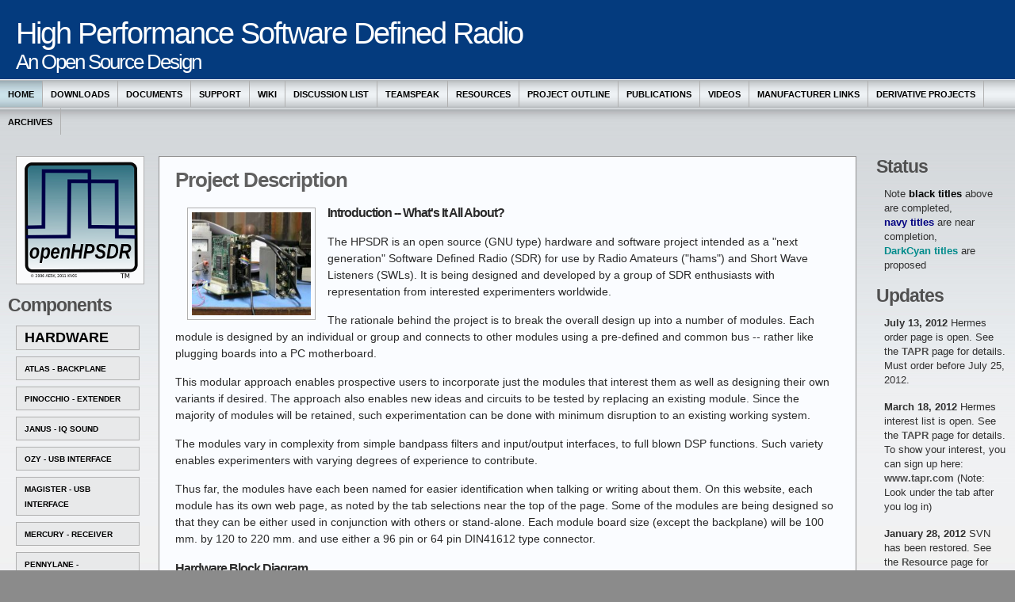

--- FILE ---
content_type: text/html; charset=UTF-8
request_url: https://openhpsdr.org/index.php
body_size: 7075
content:
<!DOCTYPE html PUBLIC "-//W3C//DTD XHTML 1.1//EN" "http://www.w3.org/TR/xhtml11/DTD/xhtml11.dtd">
<html xmlns="http://www.w3.org/1999/xhtml" xml:lang="en">
<head>
<title>HPSDR - High Performance Software Defined Radio</title>
<meta http-equiv="content-type" content="text/html; charset=iso-8859-1" />
<meta name="description" content="High Performance Software Defined Radio design group, open source design, uses FPGA" />
<meta name="keywords" content="SDR,FPGA,Software Defined Radio, Ozy, Janus, Atlas, SDR-1000" />
<meta name="author" content="Dave Larsen, KV0S" />
<link rel="icon" href="img/hpsdr5.ico" type="image/x-icon">
<link rel="shortcut icon" href="img/hpsdr5.ico" type="image/x-icon">
<link rel="stylesheet" href="hpsdr09.css" type="text/css" media="screen" />
</head>

<body>

<div id="container">

<div id="sitename"> 
<h1>High Performance Software Defined Radio</h1> 
<h2>An Open Source Design</h2>
</div> 

<div id="mainmenu">
<ul>
<li><a class="current" href="index.php"><font color="black">Home</font></a></li>
<li><a href="download.php"><font color="black">Downloads</font></a></li>
<li><a href="documents.php"><font color="black">Documents</font></a></li>
<li><a href="support.php"><font color="black">Support</font></a></li>
<li><a href="wiki/index.php?title=HpsdrWiki:Community_Portal"><font color="black">Wiki</font></a></li>
<li><a href="reflector.php"><font color="black">Discussion List </font></a></li>
<li><a href="teamspeak.php"><font color="black">TeamSpeak</font></a></li>
<li><a href="resources.php"><font color="black">Resources</font></a></li>
<li><a href="project_outline.php"><font color="black">Project Outline</font></a></li>
<li><a href="publications.php"><font color="black">Publications</font></a></li>
<li><a href="videos.php"><font color="black">Videos</font></a></li>
<li><a href="mlink.php"><font color="black">Manufacturer Links</font></a></li>
<li><a href="devprojects.php"><font color="black">Derivative Projects</font></a></li>
<li><a href="archives.php"><font color="black">Archives</font></a></li>
</ul>
</div>
 
<div id="wrap">

<div id="leftside">
<img src="img/hpsdr5-s.png" height="150" width="150" class="thumbnail" alt="HPSDR Logo" />
<h1>Components</h1>
<p>
<a class="nav" href=""><font size = "4" color="black">Hardware</font></a><span class="hide"> \| </span>
<a class="nav" href="atlas.php"><font size = "1" color="black">Atlas - Backplane</font></a><span class="hide"> \| </span>
<a class="nav" href="pinocchio.php"><font size = "1" color="black">Pinocchio - Extender</font></a><span class="hide"> \| </span>
<a class="nav" href="janus.php"><font size = "1" color="black">Janus - IQ Sound</font></a><span class="hide"> \| </span>
<a class="nav" href="ozy.php"><font size = "1" color="black">Ozy - USB Interface</font></a><span class="hide"> \| </span>
<a class="nav" href="magister.php"><font size = "1" color="black">Magister - USB Interface</font></a><span class="hide"> \| </span>
<a class="nav" href="mercury.php"><font size = "1" color="black">Mercury - Receiver</font></a><span class="hide"> \| </span>
<a class="nav" href="penny.php"><font size = "1" color="black">PennyLane - Transmitter</font></a><span class="hide"> \| </span>
<a class="nav" href="LPU.php"><font size = "1" color="black">LPU - Power Supply</font></a><span class="hide"> \| </span>
<a class="nav" href="pandora.php"><font size = "1" color="black">Pandora - Box</font></a><span class="hide"> \| </span>
<a class="nav" href="pennywhistle.php"><font size = "1" color="black">PennyWhistle - Amplifier</font></a><span class="hide"> \| </span>
<a class="nav" href="excalibur.php"><font size = "1" color="black">Excalibur - Clock Insert</font></a><span class="hide"> \| </span>
<a class="nav" href="metis.php"><font size = "1" color="black">Metis - Ethernet Interface</font></a><span class="hide"> \| </span>
<a class="nav" href="alex.php"><font size = "1" color="black">Alex - Filters</font></a><span class="hide"> \| </span>
<a class="nav" href="hermes.php"><font size = "1" color="black">Hermes - Single board</font></a><span class="hide"> \| </span>
<a class="nav" href="apollo.php"><font size = "1" color="navy">Apollo - 15W PA</font></a><span class="hide"> \| </span>
<a class="nav" href="munin.php"><font size = "1" color="navy">Munin - 100W PA</font></a><span class="hide"> \| </span>
<a class="nav" href="phoenix.php"><font size = "1" color="navy">Phoenix - QSD Radio</font></a><span class="hide"> \| </span>
<a class="nav" href="khronos.php"><font size = "1" color="DarkCyan">Khronos - GPSTCXO</font></a><span class="hide"> \| </span>
<a class="nav" href="themis.php"><font size = "1" color="DarkCyan">Themis - GPSDO</font></a><span class="hide"> \| </span>
<a class="nav" href="gibraltar.php"><font size = "1" color="DarkCyan">Gibraltar - GPS</font></a><span class="hide"> \| </span>
<a class="nav" href="odyssey.php"><font size = "1" color="DarkCyan">Odyssey - Space</font></a><span class="hide"> \| </span>
<a class="nav" href="thor.php"><font size = "1" color="DarkCyan">Thor - Amplifer</font></a><span class="hide"> \| </span>
<a class="nav" href="demeter.php"><font size = "1" color="DarkCyan">Demeter - Power Supply</font></a><span class="hide"> \| </span>
<a class="nav" href="cyclops.php"><font size = "1" color="DarkCyan">Cyclops - Spectrum Analyser</font></a><span class="hide"> \| </span>
<a class="nav" href=""><font size = "4" color="black">Software</font></a><span class="hide"> \| </span>
<a class="nav" href="https://openhpsdr.org/wiki/index.php?title=PowerSDR"><font size = "1" color="black">PowerSDR - Windows</font></a><span class="hide"> \| </span>
<a class="nav" href="https://openhpsdr.org/wiki/index.php?title=Ghpsdr"><font size = "1" color="black">ghpsdr - Linux standalone</font></a><span class="hide"> \| </span>
<a class="nav" href="https://openhpsdr.org/wiki/index.php?title=Ghpsdr3"><font size = "1" color="black">ghpsdr3 -Linux server/client</font></a><span class="hide"> \| </span>
<a class="nav" href="https://openhpsdr.org/wiki/index.php?title=Ghpsdr3-Qt"><font size = "1" color="black">ghpsdr3-Qt -Linux</font></a><span class="hide"> \| </span>
<a class="nav" href="https://openhpsdr.org/wiki/index.php?title=KISS_Konsole"><font size = "1" color="black">Kiss Konsole - Windows</font></a><span class="hide"> \| </span>
<a class="nav" href="https://openhpsdr.org/wiki/index.php?title=MacHPSDR"><font size = "1" color="black">Heterodyne Mac</font></a><span class="hide"> \| </span>
<a class="nav" href="#"><font size = "" color=""></font></a><span class="hide"> \| </span>
<a class="nav" href="#"><font size = "" color=""></font></a><span class="hide"> \| </span>
</p>


</div>

<div id="rightside">

<h1>Status</h1>

<p>Note <b><font color="black">black titles</font></b> above are completed,<br> <b><font color="navy">navy titles</font></b> are near completion,<br> <b><font color="DarkCyan">DarkCyan titles</font></b> are proposed</p>

<h1>Updates</h1>
<p><strong>July 13, 2012 </strong>
Hermes order page is open.  See the <a href="http://www.tapr.org/kits_hermes.html">TAPR</a> page for details. Must order before July 25, 2012.
</p> 

<p><strong>March 18, 2012 </strong>
Hermes interest list is open.  See the <a href="http://www.tapr.org">TAPR</a> page for details. To show your interest, you can sign up here: <a href="http://www.hamsdr.com/login.aspx">www.tapr.com</a> (Note: Look under the tab after you log in)
</p> 

<p><strong>January 28, 2012 </strong>
SVN has been restored. See the <a href="https://openhpsdr.org/resources.php">Resource</a> page for details
</p> 

<p><strong>January 19, 2012</strong>
TAPR (tapr.org) and iQuadlabs (iquadlabs.com) jointly announce a sourcing agreement for the openHPSDR (openHPSDR.org) boards Magister, Mercury and Pennylane. <a href="http://tapr.org/">See TAPR</a>
</p>

<p><strong>August 7, 2011 </strong>
Alex order page open at <a href="http://www.tapr.org/kits_alex.html">TAPR</a>.
</p> 

<p><strong>June 15, 2011 </strong>
<a href="http://iquadlabs.com/">iQuadLabs.com</a> is open for sales of Magister, Mercury, and PennyLane boards.
</p> 

<p><strong>April 15, 2011 </strong>
New US vendor for sold out boards <a href="http://iquadlabs.com/">iQuadLabs.com</a>.
</p>

<p><strong>December 23, 2010 </strong>
Metis order page open at <a href="http://www.tapr.org/kits_metis.html">TAPR</a>.
</p>

<p><strong>September 3, 2010 </strong>
The board that has been known as OzyII has be renamed to 
<a href="metis.html">Metis</a>
</p>


<p><strong>August 10, 2010 </strong>
<a href="hermes.html">Hermes</a> PC interface was changed from USB2 to ethernet PHY.
</p>


<p><strong>June 24, 2010 </strong>
TAPR puts up a webpage of the TAPR and SDR forum talks from the 2010 Dayton Hamvention <a href="http://www.tapr.org/conf_tapr_dayton2010.html">SDR Talks</a>.
</p>

<p><strong>January 7, 2010 </strong>
Magister order page open at <a href="http://www.tapr.org/kits_magister.html">TAPR</a>.
</p>

<p><strong>October 18, 2009 </strong>
Excalibur order page open at <a href="http://www.tapr.org/kits_excalibur.html">TAPR</a>.
PennyWhistle order pages open at <a href="http://www.tapr.org/kits_pw.html">TAPR</a>.
</p>

<p><strong>May 24, 2009 </strong>
Pandora order page open at <a href="http://www.tapr.org/kits_pandora.html">TAPR</a>.
</p>

<p><strong>May 3, 2009 </strong>
HPSDR website, wiki, and e-mail lists now hosted at openHPSDR.org.
</p>

<p><strong>April 23, 2009 </strong>
LPU order page open at <a href="http://www.tapr.org/kits_lpu.html">TAPR</a>.
</p>

<p><strong>March 28, 2009 </strong>
The DVD's of the DCC are now availalbe. They are available from Gary KN4AQ website (<a href="http://www.arvideonews.com./dcc2008/">arvideonews</a>). TAPR has a link at (<a href="http://www.tapr.org/">TAPR</a>)  There are several talks by HPSDR participants with very useful information.
</p>

<p><strong>February 11, 2009 </strong>
Support page added, which contains the Schematics, BOM and PCB files used in the production of the HPSDR boards, FPGA software shipped in the boards and the test procedures used by TAPR before shipping.
</p>

<p><strong>January 11, 2009 </strong>
Mercury manual added to the Website (in Documents <a href="documents.html">documents.html</a>) and Wiki (in DOC - <a href="wiki/index.php?title=DOC">wiki/index.php?title=DOC</a>).
</p>


</div>

<div id="content">

<h1>Project Description</h1>
<a href="img/HPSDR-ALEX.JPG"><img src="img/HPSDR-ALEX-sm.JPG" height="130" width="150" alt="VK6APH MOPA" /></a>

<p class="intro">Introduction -- What's It All About?</p>
<p>
The HPSDR is an open source (GNU type) hardware and software project intended as a "next generation" Software Defined 
Radio (SDR) for use by Radio Amateurs ("hams") and Short Wave Listeners (SWLs).  It is being designed and developed 
by a group of SDR enthusiasts with representation from interested experimenters worldwide.  
</p>
<p>
The rationale behind the project is to break the overall design up into a number of modules.  Each module is designed 
by an individual or group and connects to other modules using a pre-defined and common bus -- rather like plugging 
boards into a PC motherboard.
</p>
<p>
This modular approach enables prospective users to incorporate just the modules that interest them as well as designing their own variants if desired. The approach also enables new ideas and circuits to be tested by replacing an existing module. Since the majority of modules will be retained, such experimentation can be done with minimum disruption to an existing working system.
</p>
<p>
The modules vary in complexity from simple bandpass filters and input/output interfaces, to full blown DSP functions.  Such variety enables experimenters with varying degrees of experience to contribute.
</p>
<p>
Thus far, the modules have each been named for easier identification when talking or writing about them.  On this website, 
each module has its own web page, as noted by the tab selections near the top of the page.  Some of the modules are being 
designed so that they can be either used in conjunction with others or stand-alone.  Each module board size (except the 
backplane) will be 100 mm. by 120 to 220 mm. and use either a 96 pin or 64 pin DIN41612 type connector.
</p>

<p class="intro">Hardware Block Diagram</p>
<p>
The following block diagram is a listing of the main parts of a HPSDR system.  Note that the diagram is clickable and will take to webpages on the listed components.  Also note that there is a bold black line coming in which is the common +13.8v DC power and the blue line indicates the connection to the computer.</p>
<p>
<img src="img/AtlasSystem.png" width="500" alt="Block Diagram" usemap="#block"/>
<map name="block">
<area shape="rect" coords="32,32,68,616" href="atlas.php">
<area shape="rect" coords="112,62,177,85" href="ozy.php">
<area shape="rect" coords="233,62,301,83" href="metis.php">
<area shape="rect" coords="112,38,302,63" href="magister.php">
<area shape="rect" coords="174,62,232,83" href="magister.php">
<area shape="rect" coords="112,112,302,154" href="mercury.php">
<area shape="rect" coords="347,112,476,154" href="alex.php">
<area shape="rect" coords="112,230,302,272" href="penelope.php">
<area shape="rect" coords="112,272,302,300" href="wiki/index.php?title=PENNYLANE">
<area shape="rect" coords="347,229,476,278" href="pennywhistle.php">
<area shape="rect" coords="347,279,476,298" href="wiki/index.php?title=MUNIN">
<area shape="rect" coords="347,299,476,331" href="thor.php">
<area shape="rect" coords="347,363,476,406" href="alex.php">
<area shape="rect" coords="112,420,302,464" href="excalibur.php">
<area shape="rect" coords="112,495,302,536" href="janus.php">
<area shape="rect" coords="112,567,302,612" href="LPU.php">
</map>

</p>
<hr/>
<p class="intro">Software Block Diagram</p>
<p>
The second block diagram lists the software currently available as open source to operate the HPSDR hardware. The blue line indicates the connection to the hardware.
</p>
<p>
There are other programs that can work with HPSDR hardware.  Some these include <a href="http://www.winrad.org">WinRad</a>, <a href="http://www.hdsdr.de/">WinRadHD</a>, <a href="http://www.dxatlas.com/CwSkimmer/">CWSkimmer</a> to name a few.
</p>
<p>

<img src="img/Software.png" width="500" alt="Computer Block Diagram" usemap="#computer"/>
<map name="computer">
<area shape="rect" coords="170,24,476,95," href="wiki/index.php?title=PowerSDR">
<area shape="rect" coords="170,95,476,110" href="wiki/index.php?title=KISS_Konsole">
<area shape="rect" coords="170,110,476,130" href="wiki/index.php?title=Ghpsdr3">
<area shape="rect" coords="170,170,476,240" href="wiki/index.php?title=MacHPSDR">
<area shape="rect" coords="170,240,476,287" href="wiki/index.php?title=Ghpsdr3">
<area shape="rect" coords="170,317,476,395" href="wiki/index.php?title=Ghpsdr">
<area shape="rect" coords="170,395,476,433" href="wiki/index.php?title=Ghpsdr3">
<area shape="rect" coords="170,508,476,576" href="http://gnuradio.org/redmine/wiki/gnuradio">
<area shape="rect" coords="170,577,476,623" href="http://www.g3ukb.co.uk/">
</map>
</p>
<hr/>
<p class="intro">Hermes block diagram</p>
<p>
The following is a block diagram for the <a href="hermes.php">Hermes</a> project.  The Hermes project uses technology developed in the HPSDR boards but combines them in to two board that fit in a Euro style box.  This radio might be for those that wish to go mobile with their SDR or do not wish to use the modular approach used in the development of the other boards.  There has been some confusion in the that hardware is compatible and the same software works with these boards but the Hermes/Apollo boards are not design to use other HPSDR boards as they are developed in the future.  </p>
<p>

<img src="img/HermesSystem-sm.png" width="500" alt="Hermes Block Diagram" usemap="#hermes"/>
<map name="hermes">
<area shape="rect" coords="80,50,360,185" href="hermes.php">
<area shape="rect" coords="80,257,360,390" href="wiki/index.php?title=APOLLO">

</map>

</p>
<hr>

<p class="intro">Some Glossary Definitions</p>
<p>
Since this website and project is attracting interested persons who are not Radio Amateurs and hams who may not be 
familiar with some of the technical jargon, here are a few words about what some of the mysterious acronyms, etc. may 
stand for.
</p>
<p>
Radio Amateurs ("hams") -- persons around the world interested in radio communications and do so without monetary 
compensation (hence as in sports, the term "amateur" as opposed to "professional" in the sense of not receiving money for 
what they do).  For more information on this hobby/service, start with <a href="http://www.hello-radio.org/">
www.hello-radio.org</a>.  In 
many cases on this website, we'll use the assigned "call letters" of the ham -- in most cases,
more information can be found about this person by going to a search website such as 
<a href="http://qrz.com">http://qrz.com</a>.
</p>
<p>
SDR - Software Defined Radio --  These are radios where most of the radio is defined in software code either in FPGA, or in a supporting computer.
</p>
<p>
DSP - Digital Signal Processing -- The processing of a digitized signal with computer algorithms
</p>
<p>
FPGA - Field Programmable Gate Array -- These are large sets of gates in reconfigurable array.  the chipc can be reprogramed by code.
</p>
<p>
<hr>
</p>
<p>
<hr>
</p>
<p>
<hr>
</p>

<h2>Open source design</h2>
<p>
<h4>Brief definition of Open Source</h4>
</p>
<p>
In a "nutshell", open source is a term that is applied to a philosophy, in that the production and organization of a project or system is created through open and cooperative efforts.
</p>
<p>
Open source software refers to computer software available with its source code and under an "open source license" to study, change and improve its design and functionality.
</p>
<p>
There are many "Open source software" licenses, the most prominent being the GNU General Public License (GNU GPL or simply GPL), originally written by Richard Stallman. The GPL grants the recipients of a computer program the following rights, or freedoms.
</p>
<p>
    * The freedom to run the program, for any purpose.<br>
    * The freedom to study how the program works, and modify it.<br>
    * The freedom to redistribute copies.<br>
    * The freedom to improve the program, and release the improvements to the public.<br>
</p>
<p>
The users are treated like co-developers, are encouraged to submit additions to the software, code fixes, bug reports, documentation etc. Having more co-developers increases the rate at which the software evolves. Furthermore, each end user's machine provides an additional testing environment. This new testing environment offers the ability to find and fix a new bug quickly.
</p>
<p>
[Note: this definition does not go into the various obligations and legalities and is intended to be brief and
non-exhaustive.  The original was supplied by Kevin, M0KHZ with a few words "Americanized" by the webmaster.]
</p>
<h4>Open Hardware License - Non-Commercial License</h4>
<p>
This GPL philosophy extends to the hardware for this HPSDR cooperative project.  However it was felt by many that the software GPL and similar licenses would not adequately cover the hardware portion of this project, so an Open Hardware License (OHL) was devised.  Also, another license referred to as the NCL - Non-Commercial License, was implemented to take care of situation where the project developers wish to reserve commercial licensing rights.  The complete text of the two versions of the OHL/NCL licenses along with some explanation may be found on the TAPR website at
<a href="http://www.tapr.org/ohl.html">http://www.tapr.org/ohl.html</a>
</p>

<p class="intro">Future Modules</p>
<p>
In order to provide a complete SDR, other modules will require developing. 
</p>
<p>
<b>There is still much to be done in bringing HPSDR to fruition.  For those experimentally minded Amateurs this 
may turn out to be the golden age of (software defined) radio!</b>
</p>

<p class="intro">Milestones</p>
<p>
Please look at ht <a href="history.php">HPSDR history page</a> to learn more on how we got to where we are today.
</p>


<h2>Further Information</h2>
<p>
There are several sources of further information about this project and the various modules.  On the "cutting edge"
of information we have a discussion list.  There's more information about the list/reflector if you click the menu bar in the upper left area of this web page where it says "Discussion List".  Message traffic on the list varies from 0 to 20 or more in a day.
</p>
<p>
For those who just wish to be informed about important announcements or events in the HPSDR project, we have an "announce only" list with very low traffic.  More information about this announcement list may be found at the same "Discussion List" menu bar.
</p>
<p>
How does one become a participant?  Jump right in!  Subscribe to the discussion list.  Make suggestions, ask questions, offer ideas for new modules, volunteer to help with design, research alternatives, PCB layout, documentation, firmware and software ...
</p>
<p>
The tabs at the top edge of this web page will lead you to individual module web pages.  We also now have a "wiki" at
<a href="wiki/index.php?title=HpsdrWiki:Community_Portal">
Community_Portal</a> to which the project leaders have direct edit access
and is more current than the module web pages on this website.  You'll most likely find the latest information
on the design and progress in the wiki.
</p>

<h2>Contacting Us</h2>
<p>
The best method of contacting any of the developers is to join the discussion list (you must subscribe in order to post a message) and "talk" to them directly there.
</p>
<p>
For web page inquiries, reporting broken links or incorrect information, wiki, discussion list subscriptions, etc., please
email the discussion list administrator and web/wiki-master directly at "KV0S" at "openhpsdr" dot "org".
</p>


<div class="clearingdiv">&nbsp;</div>
</div>
</div>
<div id="footer">&copy; 2006, 2007, 2008 AE5K, 2008, 2009, 2010, 2011, 2012, 2013, 2014, 2015, 2016 KV&#216S </a>
</div>
<script defer src="https://static.cloudflareinsights.com/beacon.min.js/vcd15cbe7772f49c399c6a5babf22c1241717689176015" integrity="sha512-ZpsOmlRQV6y907TI0dKBHq9Md29nnaEIPlkf84rnaERnq6zvWvPUqr2ft8M1aS28oN72PdrCzSjY4U6VaAw1EQ==" data-cf-beacon='{"version":"2024.11.0","token":"822a1bed1f4e49e08adbbb64df88fd6b","r":1,"server_timing":{"name":{"cfCacheStatus":true,"cfEdge":true,"cfExtPri":true,"cfL4":true,"cfOrigin":true,"cfSpeedBrain":true},"location_startswith":null}}' crossorigin="anonymous"></script>
</body>
</html>


--- FILE ---
content_type: text/css
request_url: https://openhpsdr.org/hpsdr09.css
body_size: 872
content:
/* andreas09 v1.0 (Dec 10th 2005) - An open source template by Andreas Viklund - http://andreasviklund.com. Free to use for any purpose as long as the proper credits are given to the original author. */

/* modified by AE5K */

body {
background:#8b8b8b;
color:#303030;
font:100% Verdana,Tahoma,Arial,sans-serif;
margin:0;
padding:0;
text-align:center;
}

a {
color:#505050;
font-weight:bold;
text-decoration:none;
}

a:hover {
color:#808080;
text-decoration:underline;
}

p {
line-height:1.5em;
margin:0 0 15px;
}

/*** Main container ***/

#container {
background:#f0f0f0 url(img/bodybg2.jpg) repeat-x;
color:#303030;
margin:0;
min-width:770px;
padding:0;
text-align:left;
width:100%;
}

/*** Header section ***/

#sitename {
color:#ffffff;
height:92px;
margin:0 20px 10px;
text-align:left;
}

#sitename h1,#sitename h2 {
font-weight:400;
letter-spacing:-2px;
margin:0;
padding:0;
}

#sitename h1 {
font-size:2.4em;
padding-top:20px;
}

#sitename h2 {
font-size:1.6em;
}

/*** Horizontal menu ***/

#mainmenu {
float:left;
margin-bottom:25px;
}

#mainmenu ul {
font-size:16px;
margin:0;
padding:0;
}

#mainmenu li {
float:left;
height:35px;
list-style:none;
margin:0;
padding:0;
}

#mainmenu a {
border-right:1px solid #b0b0b0;
color:#606060;
display:block;
font-size:0.7em;
padding:11px 10px 10px;
text-transform:uppercase;
}

#mainmenu a:hover {
background:#f0f0f0 url(img/menuhover.jpg) top left repeat-x;
color:#505050;
text-decoration:none;
}

#mainmenu a.current {
background:#f0f0f0 url(img/menuhover.jpg) top left repeat-x;
color:#505050;
text-decoration:none;
}

/*** Content wrap ***/

#wrap {
clear:both;
font-size:0.9em;
padding:0;
}

/*** Sidebars ***/

#leftside,#rightside {
margin:0;
padding:0 10px 10px;
width:165px;
}

#leftside {
float:left;
margin-right:10px;
}

#rightside {
float:right;
margin-left:10px;
}

#leftside h1,#rightside h1 {
color:#505050;
font-size:1.6em;
font-weight:bold;
letter-spacing:-1px;
margin:0 0 12px;
}

#leftside h2,#rightside h2 {
font-size:1.1em;
margin:0 0 20px;
}

#leftside p,#rightside p {
font-size:0.9em;
line-height:1.4em;
margin:0 0 16px 10px;
}

.linklist {
list-style:none;
margin:0 0 16px 10px;
padding:0;
}

.linklist li {margin-bottom:0.7em;}

/*** Sidebar menu ***/

.nav {
background:#e8e9ea;
border:1px solid #b0b0b0;
color:#606060;
display:block;
margin-top:8px;
padding:5px 4px 4px 10px;
position:relative;
text-transform:uppercase;
width:140px;
}

.nav:hover,.active {
background:#f8f9fa;
border:1px solid #909090;
color:#303030;
text-decoration:none;
}

.sub {
font-size:0.8em;
letter-spacing:1px;
margin:3px 0 2px 10px;
padding:4px 2px 2px 8px;
width:125px;
}

/*** Content ***/

#content,#contentalt {
background-color:#fafcff;
border:1px solid #909090;
color:#2a2a2a;
padding:15px 20px 5px;
}

#content {margin:0 200px;}
#contentalt {margin:0 200px 0 20px;}

#content h1,#content h2,#contentalt h1,#contentalt h2 {
background-color:inherit;
color:#606060;
font-size:1.8em;
font-weight:bold;
letter-spacing:-1px;
margin:0 0 15px;
padding:0;
}

#content h2,#contentalt h2 {
font-size:1.6em;
margin-bottom:10px;
}

#content img,#contentalt img {
border:1px solid #b0b0b0;
float:left;
margin:5px 15px 6px;
padding:5px;
}

/*** Footer ***/

#footer {
background:#8b8b8b url(img/footerbg.jpg) top left repeat-x;
clear:both;
color:#d0d0d0;
font-size:0.9em;
font-weight:bold;
margin:0;
padding:20px 0;
text-align:center;
width:100%;
}

#footer a {
color:#d0d0d0;
font-weight:bold;
}

/*** Various classes ***/

.thumbnail {
background:#fafbfc;
border:1px solid #b0b0b0;
margin:0 0 10px 10px;
padding:5px;
}

.searchform {margin:0;}

.searchbox {
background:#f0f0f0;
border:1px solid #b0b0b0;
margin:0 4px 0 0;
width:100px;
}

.searchbutton {
background:#f0f0f0;
border:1px solid #b0b0b0;
}

.clearingdiv {
clear:both;
height:30px;
width:1px;
}

.hide {display:none;}

/*** Text format ***/

.intro {
font-size:1.1em;
font-weight:bold;
letter-spacing:-1px;
}

.small {font-size:0.8em;}
.large {font-size:1.4em;}
.center {text-align:center;}
.right {text-align:right;}

/*** End of file ***/